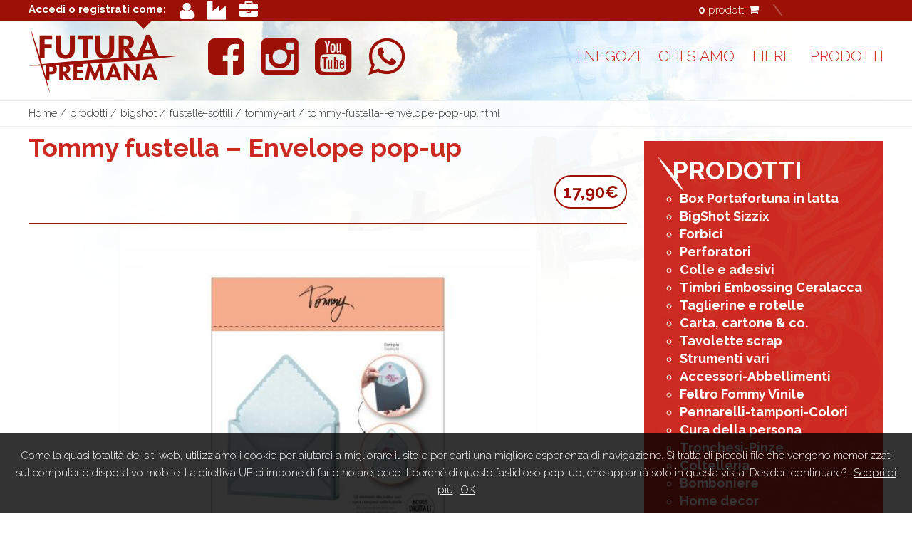

--- FILE ---
content_type: text/html; charset=UTF-8
request_url: https://www.futurapremana.it/prodotti/bigshot/fustelle-sottili/tommy-art/tommy-fustella--envelope-pop-up.html
body_size: 6622
content:
 <!doctype html>
<html lang="it">
    <head>
        <title>Prodotto - Tommy fustella – Envelope pop-up</title>
        <meta property="og:url" content="www.nomedelsito.it/articles/Nome-Prodotto">
        <meta property="og:type" content="product">
        <meta property="og:title" content="Tommy fustella – Envelope pop-up">
        <meta property="og:description" content="Tommy fustella – Envelope pop-up">
        <meta http_equiv="keywords" content="Tommy fustella – Envelope pop-up tommy art tdc0050 big shot">
        <!--common head share-->
        <meta charset="utf-8" />
<meta property="og:site_name" content="Futura Premana">
<base href="https://www.futurapremana.it">
<meta name="description" content="Descrizione del sito">
<link rel="canonical" href="https://www.futurapremana.it">
<meta name="generator" content="_Reserved (v2.1) by Datrik Solutions">
<meta http-equiv="X-UA-Compatible" content="IE=edge">
<meta name="format-detection" content="telephone=no">
<meta name="viewport" content="width=device-width,minimum-scale=1.0,maximum-scale=1.0, minimal-ui">
<meta name="application-name" content="Futura Premana">
<meta name="msapplication-TileColor" content="#000">
<meta name="msapplication-TileImage" content="css/img/metro/tile144.png">
<meta name="msapplication-square70x70logo" content="css/img/metro/tiny.png" />
<meta name="msapplication-square150x150logo" content="css/img/metro/square.png" />
<meta name="msapplication-wide310x150logo" content="css/img/metro/wide.png" />
<meta name="msapplication-square310x310logo" content="css/img/metro/large.png" />
<link rel="apple-touch-icon" href="favicon.ico">
<link rel="shortcut icon" href="favicon.ico">
<link rel="icon" href="favicon.ico">


<link rel="stylesheet" href="css/font-awesome.css" />
<link rel="stylesheet" href="css/reset.css" />
<link rel="stylesheet" href="css/main.css" />
<link rel="stylesheet" href="scripts/themes/default/style.min.css" />

<link href='https://fonts.googleapis.com/css?family=Raleway:300,500,700' rel='stylesheet' type='text/css'>

<script src="scripts/modernizr-2.7.1.js"></script>

    </head>
    <body class="entity entityDetail entityDetailProduct">	
        <div class="container">
            <div id="mp-pusher" class="mp-pusher">			
                <!--common menu mobile share-->
                <div class="navTop">
    <a id="trigger" href="#">
        <i class="fa fa-bars"></i>
    </a>
</div>
<div class="mp-menu mp-overlap" id="mp-menu">
    <div class="mp-level" data-level="1">
        <ul>
            <li>
                <a href="index.php">
                    <span class="icon fa fa-home"></span><span>Home</span>
                </a>
            </li>
            <li>
                <a href="chi_siamo.php">
                    <span class="icon fa fa-plus"></span> Chi Siamo
                </a>
            </li>
            <li class=" haveChild">
                <a href="#">
                    <span class="icon fa fa-chevron-right"></span> I negozi
                </a>
                <div class="secondLevel mp-level">
                    <ul>
                        <li>
                            <a href="/negozi/questo_e_quello.php">
                                <span class="icon fa fa-plus"></span> Questo e Quello
                            </a>
                        </li>
                        <li>
                            <a href="/negozi/angolo_di_premana.php">
                                <span class="icon fa fa-plus"></span> L'Angolo di Premana
                            </a>
                        </li>
                    </ul>
                </div>
            </li>
            <li>
                <a href="/fiere">
                    <span class="icon fa fa-plus"></span>Fiere
                </a>
                
            </li>
            <!--<li>
                <a href="/news.php">
                    <span class="icon fa fa-plus"></span>News
                </a>
                
            </li>
            <li>
                <a href="/progetti.php">
                    <span class="icon fa fa-plus"></span>Progetti
                </a>
                
            </li>-->
            <li>
                <a href="/prodotti">
                    <span class="icon fa fa-plus"></span>Prodotti
                </a>
                
            </li>
        </ul>
        <ul class="socialLinks">
            <li>
                <a href="#" class="fa fa-facebook-square">
                </a>
            </li>
            <li>
                <a href="#" class="fa fa-twitter-square">
                </a>
            </li>
            <li>
                <a href="#" class="fa fa-youtube-square">
                </a>
            </li>
        </ul>
    </div>
</div>				
                <div class="scroller">			
                    <!--common header share-->
                    <header class="headerMain">
    <div class="utilityBar">
        <div class="wrapperMain"> 
            <div class="userBox">
                                    <div class="userNotLogged">
                        <a href="login.php?t=up">Accedi o registrati come:</a>
                        <a href="login.php?t=up" title="Utente privato"> <span class="fa fa-user" \></span> </a>
                        <a href="login.php?t=az" title="Utente con partita iva"><span class="fa fa-industry"></span> </a>
                        <a href="login.php?t=rv" title="Rivenditore"> <span class="fa fa-briefcase"></span></span> </a>
                            </div>
                    
                <div class="closer"></div>	
            </div>
            <div class="chartBox">
                <a href="carrello.php" >
                    <strong id="cartProductNum">
                        0                    </strong> prodotti <span class="fa fa-shopping-cart"></span></a>
            </div>
        </div>
    </div>
    <div class="wrapperMain">
        <a href="index.php" class="logoMain"><img src="css/img/logo.png" /></a>
        <section class="customSocial">                    
            <ul class="socialLinks">
            <li>
                <a href="https://www.facebook.com/futurapremana/" target="blank" class="fa fa-facebook-square"></a>
            </li>
            <li>
                <a href="https://www.instagram.com/futurapremana/" target="blank" class="fa fa-instagram"></a>
            </li>
            <li>
                <a href="https://www.youtube.com/channel/UCOvUGmuybUVd5c08_niGOZA" target="blank" class="fa fa-youtube-square"></a>
            </li>
            <li>
                <a href="https://wa.me/393477115830" target="blank" class="fa fa-whatsapp"></a>
            </li>
            </ul>
        </section>
        
        <nav class="siteNav">
            <ul class="mainMenu firstLevel">
                <li>
                    <a href="#">I Negozi</a>
                    <div class="secondLevel">
                        <ul>
                            <li>
                                <a href="negozi/questo_e_quello.php">Questo e Quello</a>
                            </li>
                            <li>
                                <a href="negozi/angolo_di_premana.php">L' angolo di Premana</a>
                            </li>
                        </ul>
                    </div>
                </li>
                <li>
                    <a href="chi_siamo.php">Chi siamo</a>
                </li>
                <li>
                    <a href="fiere">Fiere</a>
                </li>				
               <!-- <li>
                    <a href="news.php">News</a>
                </li>
                <li>
                    <a href="progetti.php">Progetti</a>
                </li>	-->	
                <li >
                    <a href="prodotti">Prodotti</a>
                </li>
            </ul>
            <!--<ul class="socialLinks">
                <li>
                    <a href="https://it-it.facebook.com/futurapremana/" target="blank" class="fa fa-facebook-square"></a>
                </li>
                <li>
                    <a href="#" class="fa fa-twitter-square"></a>
                </li>
                <li>
                    <a href="https://www.youtube.com/channel/UCOvUGmuybUVd5c08_niGOZA" target="blank" class="fa fa-youtube-square"></a>
                </li>
            </ul>-->	
        </nav>
        <div class="closer"></div>
    </div>
</header>					
                    <div role="main" class="contentMain">						
                        <!--breadcrumb parts-->
                        <div itemtype="http://schema.org/WebPage" itemscope="" class="breadcrumb">
    <div class="wrapperMain">
        <ul itemprop="breadcrumb">
            <li> 
                <a href="/"> Home </a> / 
            </li><li><a href="/prodotti">prodotti</a> /</li><li><a href="/prodotti/bigshot">bigshot</a> /</li><li><a href="/prodotti/bigshot/fustelle-sottili">fustelle-sottili</a> /</li><li><a href="/prodotti/bigshot/fustelle-sottili/tommy-art">tommy-art</a> /</li><li><a href="/prodotti/bigshot/fustelle-sottili/tommy-art/tommy-fustella--envelope-pop-up.html">tommy-fustella--envelope-pop-up.html</a></li> 
            <!--<li class="active"> 
                <a href="#"> Dettaglio </a> 
            </li>-->
        </ul>
    </div>
</div>
						
                        <div class="wrapperMain">
                            <div id="risposta_cart" class="popupCarrello">
                                <h2 style="text-align: center">Prodotto aggiunto al carrello</h2>
                            </div>
                            <section class="contents">
                                <article class="mainArticle" itemscope itemtype="http://schema.org/Product">
                                    <header class="articleHeader">				
                                        <h1 itemprop="name">Tommy fustella – Envelope pop-up</h1>
                                        <input type="hidden" name="id_prodotto" value="2683">                                        <!--<h2 itemprop="description">Aenean commodo ligula eget dolor aenean massa</h2>-->										
                                                                                <div class="sectionLabels">
                                                                                                                                </div>
                                        <div class="infoPrize">
                                            <span class="prizes" itemprop="offers" itemscope itemtype="http://schema.org/AggregateOffer">
                                                                                            <span class="currentPrize" itemprop="lowPrice">17,90&euro;</span>
                                                                                        </span>
                                        </div>
                                                                                                                        <!-- qr code -->
                                        <div class="qrCode">
                                            <a href="#" class="qrCode">
                                                <img src="css/img/DEMO/qrcode.jpg" width="290" height="290" alt=""/>
                                            </a>
                                        </div>
                                        <div class="closer"></div>
                                        
                                    </header>
                                                                        <div class="closer"></div>
                                    <!--media album parts-->

                                    <div class="contentMedia">
                                        <ul>
                                                                                            <li>
                                                    <figure>
                                                        <img alt="nome immagine" itemprop="image" src="foto-z6gjk-img" itemprop="image" />
                                                        <figcaption></figcaption>
                                                    </figure>
                                                </li>
                                                                                    </ul>
                                                                                <div class="closer"></div>
                                    </div>
                                        
                                    <button class="mainLinks mainLinksAddToChart addProdToCart" type="button">
                                        <span class="fa fa-cart-plus"></span> Aggiungi al carrello
                                    </button>
                                                                        <!--socialshare parts-->
                                    ﻿<div class="socialShare">
    <ul>
        <li>
            <a target="_blank" href="https://www.facebook.com/sharer.php?u=http://www.futurapremana.it/prodotti/bigshot/fustelle-sottili/tommy-art/tommy-fustella--envelope-pop-up.html">
            <span class="fa fa-facebook"></span></a>
        </li>
        <!--<li>
            <a target="_blank" href="https://twitter.com/share?url=http://www.miosito.it/">
            <span class="fa fa-twitter"></span></a>
        </li>
        <li>
            <a target="_blank" href="https://plus.google.com/share?url=http://www.miosito.it/">
            <span class="fa fa-google-plus"></span></a>
        </li>
        <li>
            <a href="mailto:(invia ad un amico)?subject=Titolo mail&amp;body=corpo della mail)">
            <span class="fa fa-envelope"></span></a>
        </li>-->
        <li>
            <a href="javascript:self.print();">
            <span class="fa fa-print"></span></a>
        </li>
    </ul>
	<div class="closer"></div>
</div>                                    <div class="articleContent" itemprop="articleBody">
                                        <h1>
                                            Descrizione 
                                        </h1>
                                        <br><p>Fustella sottile metallica per tagliare carta, cartoncino, e gomma Eva. &nbsp;Le fustelle&nbsp;metalliche Tommy sono compatibili con le&nbsp;macchine da taglio in commercio.</p>

<p>Thin metal dies use to cut paper, cardstock and 2mm craft foam. Tommy metal dies are compatible with most de-cutting machines.</p>

<p>Le fustelle sono accompagnate da un foglio metallico (15 cm x 21cm) che sar&agrave; utile per riporle comodamente. Il formato del foglio metallico &egrave; perfetto da inserire nei&nbsp;raccoglitori della linea Tommy. Il piccolo tab nel cartoncino di presentazione potr&agrave; essere utilizzato per catalogare la fustella.</p>

<p>Metal dies are accompanied by metal sheet (15 cm x 21 cm) that will be useful for easily place them. The metal sheet format is perfect to insert into Tommy Line binders. Small tab in the presentation&rsquo;s paper can be use for categorize metal die.&nbsp;The tab available in presentation&rsquo;s paper will be useful to categorize metal die.</p>

<p>Questo set contiene 10&nbsp;fustelle&nbsp;</p>

<p>This set contains 10 dies</p>

<p>Misura delle buse/&nbsp;Envelopes size 4,7 cm x 4,7 cm</p>

<p>&reg;&nbsp;PRODOTTO PROTETTO DA COPYRIGHT &ndash; Copyright product</p>
<br><br><form id='add_art' method='post'><input type='hidden' name='act' value='addProd'/><input type='hidden' name='isparam' value='tommy-fustella--envelope-pop-up'/><input type='hidden' name='opz' value=''/><h2>Disponibilità: bassa <span id="infoDispTrigger"class="fa fa-info-circle" ></span><div id="infoDisp">Il prodotto è ordinabile ma prima di essere pagato è necessario ricevere conferma dopo la chiusura dell'ordine.</div></h2><br><h1>Quantità:</h1><input type='number' name='quantita' value='1' min='1'/><br></form>                                    </div>
                                                                           
                                    <button class="mainLinks mainLinksAddToChart addProdToCart" type="button">
                                        <span class="fa fa-cart-plus"></span> Aggiungi al carrello
                                    </button>
                                    <div class="closer"></div>
                                    <div class="correlatedProducts">
                                        <!--main focus list -->
                                        <section class="focusList type1">
                                            <h1>
                                                Ti consigliamo anche...
                                            </h1>
                                            <ul>
                                                                                        </ul>
                                            <div class="closer"></div>
                                        </section>
                                    </div>
                                                                        <div class="closer"></div>
                                    <!--attacments files parts-->
                                    ﻿<div hidden class="docList">

	<h2>
		Documenti allegati
	</h2>
	
	<ul>
	
		<li>
			<a href="#">
				<span class="fa fa-file-text"></span>
				<p>Documento allegato.Pdf</p>
			</a>
		</li>
		
		<li>
			<a href="#">
				<span class="fa fa-file-text"></span>
				<p>Documento allegato.Pdf</p>
			</a>
		</li>
		
		<li>
			<a href="#">
				<span class="fa fa-file-text"></span>
				<p>Documento allegato.Pdf</p>
			</a>
		</li>
		
		<li>
			<a href="#">
				<span class="fa fa-file-text"></span>
				<p>Documento allegato.Pdf</p>
			</a>
		</li>
		
		<li>
			<a href="#">
				<span class="fa fa-file-text"></span>
				<p>Documento allegato.Pdf</p>
			</a>
		</li>
		
		<li>
			<a href="#">
				<span class="fa fa-file-text"></span>
				<p>Documento allegato.Pdf</p>
			</a>
		</li>
		
		<li>
			<a href="#">
				<span class="fa fa-file-text"></span>
				<p>Documento allegato.Pdf</p>
			</a>
		</li>
		
		<li>
			<a href="#">
				<span class="fa fa-file-text"></span>
				<p>Documento allegato.Pdf</p>
			</a>
		</li>
		
		<li>
			<a href="#">
				<span class="fa fa-file-text"></span>
				<p>Documento allegato.Pdf</p>
			</a>
		</li>
		
	</ul>
	
	<div class="closer"></div>
	
</div>
                                    <!--attacments links parts-->
                                                                        <!--attacments partners parts-->
                                    ﻿<div hidden class="partnerList">

	<h2>
		Partners
	</h2>
	
	<ul>
	
		<li>
			<a href="#" target="_blank">				
				<figure>
					<img src="css/img/DEMO/partners/01.png" alt=""/>
				</figure>
				<p>Partner nome</p>
			</a>
		</li>
		
		<li>
			<a href="#" target="_blank">				
				<figure>
					<img src="css/img/DEMO/partners/02.png" alt=""/>
				</figure>
				<p>Partner nome</p>
			</a>
		</li>
		
		<li>
			<a href="#" target="_blank">				
				<figure>
					<img src="css/img/DEMO/partners/03.png" alt=""/>
				</figure>
				<p>Partner nome</p>
			</a>
		</li>
		
		<li>
			<a href="#" target="_blank">				
				<figure>
					<img src="css/img/DEMO/partners/04.png" alt=""/>
				</figure>
				<p>Partner nome</p>
			</a>
		</li>
		
		<li>
			<a href="#" target="_blank">				
				<figure>
					<img src="css/img/DEMO/partners/05.png" alt=""/>
				</figure>
				<p>Partner nome</p>
			</a>
		</li>
		
		<li>
			<a href="#" target="_blank">				
				<figure>
					<img src="css/img/DEMO/partners/06.png" alt=""/>
				</figure>
				<p>Partner nome</p>
			</a>
		</li>
		
		<li>
			<a href="#" target="_blank">				
				<figure>
					<img src="css/img/DEMO/partners/07.png" alt=""/>
				</figure>
				<p>Partner nome</p>
			</a>
		</li>
		
		<li>
			<a href="#" target="_blank">				
				<figure>
					<img src="css/img/DEMO/partners/08.png" alt=""/>
				</figure>
				<p>Partner nome</p>
			</a>
		</li>
		
		<li>
			<a href="#" target="_blank">				
				<figure>
					<img src="css/img/DEMO/partners/09.png" alt=""/>
				</figure>
				<p>Partner nome</p>
			</a>
		</li>
		
		<li>
			<a href="#" target="_blank">				
				<figure>
					<img src="css/img/DEMO/partners/10.png" alt=""/>
				</figure>
				<p>Partner nome</p>
			</a>
		</li>
		
	</ul>
	
	<div class="closer"></div>
	
</div>
                                    <div class="closer"></div>
                                </article>
                            </section>
                            <!--common main sidebar share-->
                            <aside class="mainSidebar">
    <div class="pageProductsList">
        <span class="specialMenu"><a href="prodotti">PRODOTTI</a></span>
        <ul>
<li><a href="prodotti/box-portafortuna-in-latta">Box Portafortuna in latta</a></li>
<li><a href="prodotti/bigshot">BigShot Sizzix</a></li>
<li><a href="prodotti/forbici">Forbici</a></li>
<li><a href="prodotti/perforatori">Perforatori</a></li>
<li><a href="prodotti/colle-e-adesivi">Colle e adesivi</a></li>
<li><a href="prodotti/timbri-embossing">Timbri Embossing Ceralacca</a></li>
<li><a href="prodotti/taglierine-e-rotelle">Taglierine e rotelle</a></li>
<li><a href="prodotti/carta-cartone">Carta, cartone &amp; co.</a></li>
<li><a href="prodotti/tavolette-multifunzione">Tavolette scrap</a></li>
<li><a href="prodotti/strumenti-vari-pirografo-pieghetta">Strumenti vari</a></li>
<li><a href="prodotti/accessori-minuterialegnetti">Accessori-Abbellimenti</a></li>
<li><a href="prodotti/feltro-e-fommy-vinile">Feltro Fommy Vinile</a></li>
<li><a href="prodotti/colori-pennarelli-tamponi">Pennarelli-tamponi-Colori</a></li>
<li><a href="prodotti/cura-della-persona">Cura della persona</a></li>
<li><a href="prodotti/tronchesi-pinze">Tronchesi-Pinze</a></li>
<li><a href="prodotti/coltelleria">Coltelleria</a></li>
<li><a href="prodotti/bomboniere-fai-da-te">Bomboniere</a></li>
<li><a href="prodotti/home-decor">Home decor</a></li>
<li><a href="prodotti/buoni-regalo">Buoni regalo</a></li>
</ul>
 
        <!--<h2> Categorie </h2>
        <div id="tree">
            <ul>
                <li data-jstree='{"opened":true,"icon":"fa fa-folder-open"}'>Prodotti
                    <ul>
                        <li data-jstree='{"icon":"fa fa-folder"}'>Pentole di fagioli
                            <ul>
                                <li data-jstree='{"icon":"fa fa-folder"}'>Borlotti
                                    <ul>
                                        <li data-jstree='{"icon":"fa fa-file"}'>File 1</li>
                                        <li data-jstree='{"icon":"fa fa-file"}'>File 2</li>
                                    </ul>
                                </li>
                                <li data-jstree='{"icon":"fa fa-folder"}'>Fagiolini
                                    <ul>
                                        <li data-jstree='{"icon":"fa fa-file"}'>File 1</li>
                                        <li data-jstree='{"icon":"fa fa-file"}'>File 2</li>
                                    </ul>
                                </li>
                            </ul>
                        </li>
                        <li data-jstree='{"icon":"fa fa-folder"}'>Tamarindi
                            <ul>
                                <li data-jstree='{"icon":"fa fa-file"}'>File 1</li>
                                <li data-jstree='{"icon":"fa fa-file"}'>File 2</li>
                            </ul>
                        </li>
                        <li data-jstree='{"icon":"fa fa-folder"}'>Ghiaccioli
                            <ul>
                                <li data-jstree='{"icon":"fa fa-file"}'>File 1</li>
                                <li data-jstree='{"icon":"fa fa-file"}'>File 2</li>
                            </ul>
                        </li>
                        <li data-jstree='{"icon":"fa fa-folder"}'>Lasagne
                            <ul>
                                <li data-jstree='{"icon":"fa fa-file"}'>File 1</li>
                                <li data-jstree='{"icon":"fa fa-file"}'>File 2</li>
                            </ul>
                        </li>
                    </ul>
                </li>
            </ul>
        </div>-->
    </div>
    <div class="sidebarItem">
        <!--<section class="customProjectsLinks">
            <h2> Progetti </h2>
            <p> La nostra e vostra fantasia potrà trovare 
                ottimi spunti in queste pagine, idee 
                sempre nuove per cards, tags, pagine scrap ... 
                insieme daremo sempre più spazio alla 
                creatività ! </p>
            <ul class="icsList">
                <li> <a href="#" class="icsLink"> <span class="fa fa-asterisk"></span> Guarda i progetti </a> </li>
                <li> <a href="#" class="icsLink"> <span class="fa fa-asterisk"></span> Inviaci un tuo progetto </a> </li>
            </ul>
        </section>-->
    </div>
    <div class="sidebarItem">
        <section class="customProjectsLinks">
            <h2> Come acquistare </h2>
            <ul class="payCardList">
                <li> <img src="css/img/pagamenti.jpg" width="340" alt=""/> </li>
            </ul>
            <ul class="icsList">
                <li> <a href="#" class="icsLink"> <span class="fa fa-asterisk"></span> Condizioni di vendita </a> </li>
                <li> <a href="#" class="icsLink"> <span class="fa fa-asterisk"></span> Informazioni sulle spedizioni </a> </li>
            </ul>
        </section>
    </div>
</aside>
                            <div class="closer"></div>
                        </div>
                    </div>
                    <!--common footer share-->
                    <footer class="siteFooter">
	<div class="wrapperMain">
		<div class="logoFooter">
		 <img src="css/img/logo_footer.png" alt="" />
		</div>

		<div class="disclaimer disclaimermaster">
			<h3>QUESTO e QUELLO</h3>
			<p>
				<span>Via Provinciale, 60 23819 Primaluna (Lecco)</span>
				<span>Tel. 3477115830</span>
				<span>info@futurapremana.it </span>
			</p>
		</div>
		
		<div class="disclaimer disclaimermaster">
			<h3>L'ANGOLO DI PREMANA</h3>
			<p>
				<span>Via Alta 6/A 23831 Casargo (Lecco)</span>
				<span>Tel. 0341 802517 - Fax. 0341 801507</span>
				<span>info@futurapremana.it</span>
			</p>
		</div>
		
		<ul class="corporateMenu">
			<li>
				<a href="site/custompages/corporate.php#contatti">
					<span class="fa fa-asterisk"></span> Contatti
				</a>
			</li>
			<li>
				<a href="privacy.php">
					<span class="fa fa-asterisk"></span> Privacy
				</a>
			</li>
		</ul>
		
            <div class="closer">
                Tempo impegato dallo script:0.068s            </div>
		
	</div>
	
</footer>                </div>
            </div>
        </div>
        <!--common bottom scripts share-->
        <script type="text/javascript">

  var _gaq = _gaq || [];
  _gaq.push(['_setAccount', 'UA-24728712-7']);
  _gaq.push(['_trackPageview']);

  (function() {
    var ga = document.createElement('script'); ga.type = 'text/javascript'; ga.async = true;
    ga.src = ('https:' == document.location.protocol ? 'https://ssl' : 'http://www') + '.google-analytics.com/ga.js';
    var s = document.getElementsByTagName('script')[0]; s.parentNode.insertBefore(ga, s);
  })();

</script>
<script src="//ajax.googleapis.com/ajax/libs/jquery/2.1.1/jquery.min.js"></script>
<script src="scripts/classie.js"></script>
<script src="scripts/mlpushmenu.js"></script>
<script src="scripts/jquery.bxslider.min.js"></script>
<script src="https://ajax.aspnetcdn.com/ajax/jquery.validate/1.11.1/jquery.validate.min.js"></script>
<script src="scripts/cookiechoices.js"></script>
<script src="scripts/jstree.min.js"></script>
<script src="scripts/utility.js"></script>

<script>
  document.addEventListener('DOMContentLoaded', function(event) {
    cookieChoices.showCookieConsentBar('Come la quasi totalità dei siti web, utilizziamo i cookie per aiutarci a migliorare il sito e per darti una migliore esperienza di navigazione. Si tratta di piccoli file che vengono memorizzati sul computer o dispositivo mobile. La direttiva UE ci impone di farlo notare, ecco il perché di questo fastidioso pop-up, che apparirà solo in questa visita. Desideri continuare?',
      'OK', 'Scopri di più', 'privacy.php');
  });
</script>

<script>

	// DEFINE THE CUSTOM HOME
	//$( ".customHome:has('.customFairList')" ).addClass( "hasFairs" );

	$('.scrollMain').bxSlider({
		pause: 6000,
		auto: true,
                autoControls: false,
		nextText: '',
		prevText: '',
		speed: 1000,
		pager: ($('.scrollMain>li').length > 1) ? true : false,
		controls: ($('.scrollMain>li').length > 1) ? true : false,
		touchEnabled: true
	});
	
	var productSlider = $('.contentMedia ul').bxSlider({
		pause: 6000,
		auto: false,
		adaptiveHeight: true,
		nextText: '',
		prevText: '',
		speed: 1000,
		pager: ($('.contentMedia ul > li').length > 1) ? true : false,
		controls: ($('.contentMedia ul >li').length > 1) ? true : false,
		touchEnabled: true
	});
        
        $('#goToVideo').click(function()
        {
            nSlide = productSlider.getSlideCount();
            productSlider.goToSlide(nSlide-1);
        });


	//FONT AWESOME ARROWS TO BX-SLIDER
	$(".bx-controls a").addClass("fa");
	$(".bx-controls a.bx-prev").addClass("fa-chevron-left");
	$(".bx-controls a.bx-next").addClass("fa-chevron-right");
	
	// TOGGLE USER TENT
	$( "a.userName" ).click(function() {
	  $(".userTent").toggle();
	  return false;
	});
	
	// DEFINE JS TREE
	//$(function () { $('#jstree').jstree(); });
</script>
<script src="scripts/tree.js"></script>

<script type="text/javascript">
	// ML PUSH MENU SETUP
	new mlPushMenu(document.getElementById('mp-menu'), document.getElementById('trigger'));
</script>

    </body>
</html>


--- FILE ---
content_type: text/css
request_url: https://www.futurapremana.it/css/reset.css
body_size: 580
content:

/*###################### Html5 css Reset #############################*/
*
{
	box-sizing: border-box;
}

.closer
{
	clear: both;
}

textarea
{
	resize: none;
}

html,
body,
div,
span,
object,
iframe,
h1,
h2,
h3,
h4,
h5,
h6,
p,
blockquote,
pre,
abbr,
address,
cite,
code,
del,
dfn,
em,
img,
ins,
kbd,
q,
samp,
small,
strong,
sub,
sup,
var,
b,
i,
dl,
dt,
dd,
ol,
ul,
li,
fieldset,
form,
label,
legend,
table,
caption,
tbody,
tfoot,
thead,
tr,
th,
td,
article,
aside,
canvas,
details,
figcaption,
figure,
footer,
header,
hgroup,
menu,
nav,
section,
summary,
time,
mark,
audio,
video
{
	margin: 0;
	padding: 0;
	border: 0;
	outline: 0;
	font-size: 100%;
	font-weight: inherit;
	background: transparent;
}

body
{
	line-height: 1;
}

article,
aside,
details,
figcaption,
figure,
footer,
header,
hgroup,
menu,
nav,
section
{
	display: block;
}

nav ul
{
	list-style: none;
}

li
{
	list-style: none inside;
}

blockquote,
q
{
	quotes: none;
}

blockquote:before,
blockquote:after,
q:before,
q:after
{
	content: '';
	content: none;
}

a
{
	margin: 0;
	padding: 0;
	font-size: 100%;
	vertical-align: baseline;
	background: transparent;
	text-decoration: none;
}

a:focus
{
	outline: none;
}

/* change colours to suit your needs */
ins
{
	background-color: #ff9;
	color: #000;
	text-decoration: none;
}

/* change colours to suit your needs */
mark
{
	background-color: #ff9;
	color: #000;
	font-style: italic;
	font-weight: bold;
}

del
{
	text-decoration: line-through;
}

abbr[title],
dfn[title]
{
	border-bottom: 1px dotted;
	cursor: help;
}

table
{
	border-collapse: collapse;
	border-spacing: 0;
}

/* change border colour to suit your needs */
hr
{
	display: block;
	height: 1px;
	border: 0;
	border-top: 1px solid #cccccc;
	margin: 1em 0;
	padding: 0;
}

input,
select
{
	vertical-align: middle;
}
